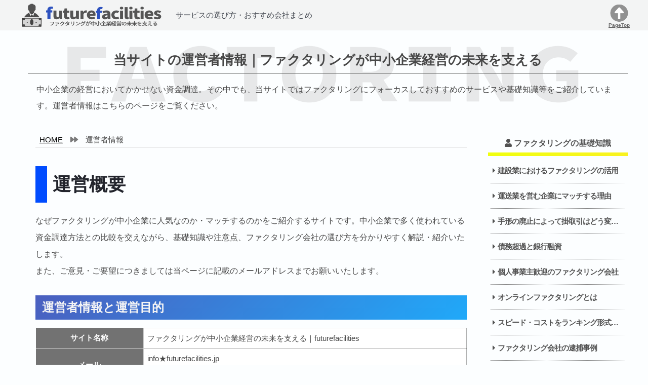

--- FILE ---
content_type: text/html; charset=UTF-8
request_url: https://www.futurefacilities.jp/admin.php
body_size: 3183
content:


<!DOCTYPE html>
<html lang="ja">
<head>

	<meta charset="UTF-8" />
	<meta http-equiv="Content-Style-Type" content="text/css" />
	<meta http-equiv="Content-Script-Type" content="text/javascript" />
	<meta name="Language" content="japanese" />

<title>運営者情報｜ファクタリングが中小企業経営の未来を支える</title>

<meta name="keywords" content="運営者情報,中小企業,ファクタリング" />
<meta name="description" content="当サイトでは中小企業にファクタリングがマッチする理由や、サービスの選び方をご紹介しております。サイトをご利用の際は運営者情報や運営目的をご確認ください。ご意見やご要望につきましては当ページ記載のメールアドレスからお願いいたします。" />
<meta name="robots" content="index,follow" />
<meta name="format-detection" content="telephone=no" />


<meta name="viewport" content="width=device-width,initial-scale=1.0,minimum-scale=1.0,user-scalable=yes,shrink-to-fit=no" />

<link rel="stylesheet" href="https://www.futurefacilities.jp/css/style.min.css" type="text/css" media="screen">
<link rel="stylesheet" href="https://www.futurefacilities.jp/css/keyframe.min.css" type="text/css" media="screen">

<link href="https://use.fontawesome.com/releases/v5.2.0/css/all.css" rel="stylesheet">

<link href="https://www.futurefacilities.jp/apple-touch-icon.png" rel="apple-touch-icon" />
<link href="https://www.futurefacilities.jp/favicon.ico" rel="icon" type="image/x-icon" />
<link href="https://www.futurefacilities.jp/favicon.ico" rel="shortcut icon" type="image/x-icon" />
<script src="https://www.futurefacilities.jp/js/jquery-3.6.0.min.js"></script>

</head>

<body id="pagetop" class="admin">
<div class="float-menubtn">
	<a href="#g-nav" aria-label="メニューへ">
		<span></span><span></span><span></span>
	</a>
</div>

<div class="page_wrap"><!-- div class="page_wrap" -->
<header>
<div id="header">

	<div class="topbar">
	<div class="Bar">
	<div class="logocopy">
	<div class="logo">
	<div class="pcOnly"><a href="https://www.futurefacilities.jp/" class="over"><img src="https://www.futurefacilities.jp/img/logo.png" alt="ファクタリングが中小企業経営の未来を支える｜futurefacilitiesのロゴ" width="600" height="100"/></a></div>
	<div class="spOnly"><a href="https://www.futurefacilities.jp/" class="over"><img src="https://www.futurefacilities.jp/img/logo2.png" alt="ファクタリングが中小企業経営の未来を支える｜futurefacilitiesのロゴ" width="400" height="67"/></a></div></div>
	<p>サービスの選び方・おすすめ会社まとめ</p>
	</div>
	<div class="topbarCon">
	<div id="scroll-top">
	<a href="#pagetop">
	  <div class="inbarBackLink">
	    <img src="https://www.futurefacilities.jp/img/menuicon.png" alt="メニューへ" width="164" height="120">
	    <span class="ibbs">PageTop</span>
	  </div>
	</a>
	</div>
	</div>
	</div>
	</div>
		<div class="headerImage">
	</div>
			<div class="hTextImage">
	<img src="img/factoring.png" alt="ファクタリングが中小企業経営の未来を支えるh1背景" class="Image" width="1048" height="146">
	</div>
	<div class="wrapper">
	<div class="hTextdesc">
	<div class="hText">
	<h1>当サイトの運営者情報｜ファクタリングが中小企業経営の未来を支える</h1>
	</div>
	<div class="desc"><p>中小企業の経営においてかかせない資金調達。その中でも、当サイトではファクタリングにフォーカスしておすすめのサービスや基礎知識等をご紹介しています。運営者情報はこちらのページをご覧ください。</p>
	</div></div></div>

</div>
</header>

<article id="ContentTop"><!-- article id="ContentTop" -->
<div id="container"><!-- div id="container" -->
<div id="main"><!-- div id="main" -->



<section class="wrapper clearfix">

  <div id="MainColumn"><!-- div id="MainColumn" -->

    <!-- / パンくずリスト -->
<nav class="breadcrumb animation" itemscope itemtype="http://schema.org/BreadcrumbList">
  <ul>
<li itemprop="itemListElement" itemscope itemtype="http://schema.org/ListItem">
  <a itemprop="item" href="https://www.futurefacilities.jp/">
    <span itemprop="name">HOME</span>
  </a>
<meta itemprop="position" content="1" />
</li>

<li itemprop="itemListElement" itemscope itemtype="http://schema.org/ListItem">
<span itemprop="name">運営者情報</span>
<meta itemprop="position" content="2" />
</li>

</ul>
</nav>
<!-- パンくずリスト / -->

    <h2>運営概要</h2>

    <p>なぜファクタリングが中小企業に人気なのか・マッチするのかをご紹介するサイトです。中小企業で多く使われている資金調達方法との比較を交えながら、基礎知識や注意点、ファクタリング会社の選び方を分かりやすく解説・紹介いたします。<br>
      また、ご意見・ご要望につきましては当ページに記載のメールアドレスまでお願いいたします。</p>
    <h3>運営者情報と運営目的</h3>

    <table class="Normal admin D25">
      <tr>
        <th>サイト名称</th>
        <td class="Left">ファクタリングが中小企業経営の未来を支える｜futurefacilities</td>
      </tr>
      <tr>
        <th>メール</th>
        <td class="Left">info★futurefacilities.jp<br>※★を「@」にご変更ください。</td>
      </tr>
      <tr>
        <th>運営目的</th>
        <td class="Left">数あるメディアサイトから当サイトへお越しくださり誠にありがとうございます。<br>
          当サイトではなぜファクタリングが中小企業に人気なのか・マッチするのかを詳しくご紹介しています。サービスの選び方やシーンに応じたおすすめ企業など知っておきたい情報が盛りだくさんです。<br>
          さらに、当サイトではファクタリング取引のリスクについても触れていきますので業界に存在する「悪徳業者」「違法業者」の見極めにもお役立てください。<br>
          中小企業の経営者様や、閲覧してくださった方にとって少しでもお力添えできるよう努めてまいります。</td>
      </tr>
    </table>

  </div><!-- div id="MainColumn" -->


  <!-- / _/_/_/ SubColumn _/_/_/ -->
  <div id="SubColumn">
    
<nav id="g-nav"　class="sidebar">

<div class="Box">
  <div class="head"><i class="fas fa-user"></i>ファクタリングの基礎知識</div>
  <ul class="menu">
    <li><a href="https://www.futurefacilities.jp/builder.php">建設業におけるファクタリングの活用</a></li>
    <li><a href="https://www.futurefacilities.jp/transport.php">運送業を営む企業にマッチする理由</a></li>
    <li><a href="https://www.futurefacilities.jp/bill_repeal.php">手形の廃止によって掛取引はどう変わるか</a></li>
    <li><a href="https://www.futurefacilities.jp/bankloan.php">債務超過と銀行融資</a></li>
    <li><a href="https://www.futurefacilities.jp/selfemployed.php">個人事業主歓迎のファクタリング会社</a></li>
    <li><a href="https://www.futurefacilities.jp/remote_support.php">オンラインファクタリングとは</a></li>
    <li><a href="https://www.futurefacilities.jp/funding_compete.php">スピード・コストをランキング形式で比較・スピードで比較するファクタリング会社</a></li>
    <li><a href="https://www.futurefacilities.jp/arrest.php">ファクタリング会社の逮捕事例</a></li>
    <li><a href="https://www.futurefacilities.jp/case.php">実際の買取事例</a></li>
    <li><a href="https://www.futurefacilities.jp/interview.php">ファクタリング事業者へ取材実施</a></li>
    <li><a href="https://www.futurefacilities.jp/interview2.php">人気ファクタリング会社を取材～第2弾</a></li>
    <li><a href="https://www.futurefacilities.jp/medicalcare.php">医療ファクタリングとは</a></li>
    <li><a href="https://www.futurefacilities.jp/guarant.php">保証ファクタリングとは</a></li>
    <li><a href="https://www.futurefacilities.jp/registration.php">債権譲渡登記は必要？</a></li>
    <li><a href="https://www.futurefacilities.jp/tdb.php">帝国データバンクとは</a></li>
    <li><a href="https://www.futurefacilities.jp/des.php">デットエクイティスワップ</a></li>
  </ul>
</div>

<div class="Box">
  <div class="head"><i class="fas fa-user"></i>運営</div>
    <ul class="menu">
        <li><a href="https://www.futurefacilities.jp/admin.php">運営者情報</a></li>
        <li><a href="https://www.futurefacilities.jp/disclaimer.php">プライバシーポリシー・免責事項</a></li>
        <li><a href="https://www.futurefacilities.jp/sitemap.php">サイトマップ</a></li>
    </ul>
</div>
</nav>
  </div>
  <!-- / _/_/_/ SubColumn _/_/_/ -->

</section>

</div>
</div><!-- _/_/_/ main _/_/_/ / -->
<!-- _/_/_/ container _/_/_/ / -->
</article>

<footer id="footer"><!-- / _/_/_/ footer _/_/_/ -->

<div class="flex">
<nav>
<div class="footlink">
<ul>
<li><a href="https://www.futurefacilities.jp/admin.php"><span>運営者情報</span></a></li>
<li><a href="https://www.futurefacilities.jp/disclaimer.php"><span>免責事項</span></a></li>
<li><a href="https://www.futurefacilities.jp/sitemap.php"><span>サイトマップ</span></a></li>

</ul>
</div>
</nav>
</div>
<div id="copyright">
<p class="copyright">Copyright&copy;2026 ファクタリングが中小企業経営の未来を支える｜futurefacilities All Rights Reserved.</p>
</div>

</footer><!-- _/_/_/ footer _/_/_/ / -->
</div><!-- / _/_/_/ pagewrap _/_/_/ -->

<script src="https://www.futurefacilities.jp/js/jquery.easing.1.3.min.js" async></script>
<script src="https://www.futurefacilities.jp/js/function.min.js"></script>


</body>
</html>


--- FILE ---
content_type: text/css
request_url: https://www.futurefacilities.jp/css/style.min.css
body_size: 34663
content:
@charset "utf-8";*{-webkit-box-sizing:border-box;box-sizing:border-box}img{max-width:100%;height:auto;width:auto}@media(max-width:768px){img{max-width:100%;width:100%;height:auto;width:auto;margin:0;padding:0;display:block}}#container{width:100%}html,body{height:100%}@media(max-width:768px){html{-webkit-text-size-adjust:100%;text-size-adjust:100%}li a{display:block}div{-webkit-background-size:100% 100%;background-size:100% 100%}body{-webkit-text-size-adjust:100%;text-size-adjust:100%}table{table-layout:fixed}}*{margin:0;padding:0}body{font-family:"游ゴシック Medium","Yu Gothic Medium",游ゴシック体,'Yu Gothic',YuGothic,'ヒラギノ角ゴシック Pro','Hiragino Kaku Gothic Pro',メイリオ,Meiryo,Osaka,'ＭＳ Ｐゴシック','MS PGothic',sans-serif;font-size:95%;letter-spacing:0;line-height:2;color:#484848;position:relative;text-align:left;width:100%;background:rgb(252 254 255);z-index:100}@media(max-width:768px){body{font-size:100%;min-width:100%;overflow-x:hidden}}img{vertical-align:bottom}.wrapper{width:1200px;margin:0 auto;position:relative}@media(max-width:768px){.wrapper{width:100%;padding:1em 0}}.wrapper::after{content:"";clear:both;height:0;display:block;visibility:hidden}.stop{-webkit-animation:none!important;animation:none!important}i.fa,i.fas{margin-right:.2em}a img{padding:0;margin:0}abbr,acronym{border-style:none none dotted none;cursor:help}del{text-decoration:line-through}em{font-style:normal;font-weight:700}strong{font-size:1.8em;font-weight:900}rt{font-size:.7em}ins{border-style:solid}kbd{border-style:outset;border-width:.15em;padding:.1em;margin:0 .15em;background-color:#ccc;border-color:#ccc}code{padding:0 .2em}fieldset{margin:0;padding:0;border:0}address{font-style:normal}table,th,td{text-decoration:none;margin:0;padding:0;font-size:1em}th{font-style:italic;font-weight:700}ul{list-style-type:none}ol{list-style-type:decimal}li{margin:0;line-height:1}br{letter-spacing:0}br.clear{clear:both}q::before{content:open-quote}q::after{content:close-quote}pre>code{display:block;border-style:dotted;overflow:scroll}blockquote>p{margin:0;padding:0}ol{list-style-type:decimal}li::before,dt::before{margin-right:.2em}table{border-collapse:collapse}hr{margin:10px 0}th{font-style:normal!important}label{cursor:pointer}span.clear{display:none}.clearfix::after{content:"";clear:both;height:0;display:block;visibility:hidden}article,aside,dialog,figure,footer,header,section,hgroup,menu,nav,section{display:block;position:relative}img{max-width:100%;height:auto;width:auto}#container{width:100%}.svgicon{display:inline-block;width:1em;height:1em;fill:currentColor;vertical-align:middle;margin-right:5px}.pcOnly{display:block}.spOnly{display:none}@media(max-width:768px){.pcOnly{display:none}.spOnly{display:block}}a img{border:none}a{-webkit-transition:all .2s ease-in-out;transition:all .2s ease-in-out}a.over{-webkit-transition:.4s ease-in-out;transition:.4s ease-in-out}a.over:hover{-webkit-opacity:.6;opacity:.6;filter:alpha(opacity=60)}@media(max-width:768px){a.over:hover{-webkit-opacity:1;opacity:1;filter:alpha(opacity=100)}}a.disable:hover{text-decoration:none;cursor:default}body.index #header{position:relative}#header{position:relative}@media(max-width:768px){body.index #header{min-height:inherit;background-position:0 0;padding-top:0}#header{min-height:relative;background-position:0 0;padding-top:0}}#header .wrapper{margin-top:5px}#header .hTextdesc{position:absolute;bottom:0}@media(max-width:768px){#header .hTextdesc{position:relative}}@media(max-width:550px){#header .hTextdesc{display:none}}@media(max-width:768px){#header .wrapper{padding:0;margin-top:5px}}#header .logocopy{display:flex;align-items:center}#header .logo{width:300px}#header .logocopy p{margin-left:1em;color:#474c54;font-size:.9em}@media(max-width:768px){#header .logocopy p{display:none}}@media(max-width:768px){#header .logo{width:200px;margin:7px 5px 5px}}#header .logo a{display:block}#header .Bar{display:flex;justify-content:space-between;font-size:1.1em;align-items:center;width:95%;margin:5px auto}body#index #header .Bar{height:inherit}@media(max-width:768px){#header .Bar{font-size:.9em;letter-spacing:0;width:100%;justify-content:center}}.topbar{position:fixed;top:0;margin:0;width:100%;z-index:100;background:#f1f1f1bd}@media (max-width:450px){.topbar{padding:0}}@media(max-width:768px){.topbarCon{display:none}}.topbarCon{position:relative;min-width:50px;height:50px}#scroll-top{height:50px;width:50px;transition:all .2s;opacity:1}.inbarBackLink{display:block;height:100%;width:100%;display:flex;justify-content:center;align-items:center;flex-direction:column;line-height:1;font-weight:700;color:#646464;cursor:pointer}.ibbs{font-size:.6rem}#header .Text{position:absolute;bottom:350px;left:50%}#header .Text p{color:#47535e;font-size:3em;font-weight:bolder}#header .headerImage{text-align:center;position:relative;padding-top:59px}#header .headerImage img{width:100%;margin:0}@media(max-width:768px){#header .headerImage{padding-top:56px}}#header .hTextImage{text-align:center;position:relative;width:100%;padding-top:1em}@media(max-width:768px){#header .hTextImage{display:none}}#header .wrapper .hText{padding:0em 1em 0em 1em;color:#559feb;font-size:1em;text-align:center;margin-left:1em;border-bottom:1px solid #484848}@media(max-width:768px){#header .wrapper .hText{margin-left:0;border:none}}#header h1{text-align:center;color:#484848;font-size:1.7em;-webkit-border-radius:2px}@media(max-width:768px){#header h1{font-size:89%;margin-top:2em;-webkit-text-shadow:none;text-shadow:none}}@media screen and (min-width:320px) and (max-width:374px){#header h1{font-size:60%}}#header .desc{padding:1em 2em 0em 2em;font-size:1rem}@media(max-width:768px){#header .desc{display:none}}#page{position:relative;width:100%;height:100%;z-index:100;top:0;left:0;display:block;-webkit-animation:fadeIn .9s ease alternate;animation:fadeIn .9s ease alternate}.page_wrap{min-width:1210px;overflow:hidden}@media(max-width:768px){.page_wrap{min-width:unset}}#container{padding:0;text-align:left;display:block;position:relative}@media(max-width:768px){#container{width:100%;max-width:100%}}#container #wrapper::after{content:"";clear:both;height:0;display:block;visibility:hidden}#container::after{content:"";clear:both;height:0;display:block;visibility:hidden}#container .wrap{padding:0}#container #main{text-align:left;padding-top:20px;padding-bottom:20px}@media(max-width:768px){#container #main{font-size:.9em;padding-top:inherit;border:none;padding-bottom:0}}.float-menubtn{display:none;position:fixed;-webkit-transition:all .4s ease-in-out 0s;transition:all .4s ease-in-out 0s;bottom:19px;right:13px;height:46px;width:58px;background-color:#ccccccbd;border-radius:10px;z-index:9998}@media (max-width:768px){.float-menubtn{display:block}}.float-menubtn a{position:fixed;bottom:59px;right:10px;z-index:9999;width:80px;-webkit-opacity:.9;opacity:.9}.float-menubtn span{display:inline-block;transition:all .4s;position:absolute;left:30px;height:3px;border-radius:2px;background-color:#666;width:45%}.float-menubtn span:nth-of-type(1){top:7px}.float-menubtn span:nth-of-type(2){top:16px}.float-menubtn span:nth-of-type(3){top:25px}.float-menubtn.out{right:-1000px}.float-menubtn.out a{right:-1000px}#MainColumn{float:left;width:76%;padding:1em 2em 2em 2em}@media(max-width:768px){#MainColumn{float:inherit;width:100%;padding-right:1em;padding-left:1em;padding-top:0}}body.sitemap #MainColumn{width:100%}#SubColumn{position:relative;float:right;width:23%;padding-bottom:2em;position:relative}@media(max-width:768px){#SubColumn{float:inherit;width:100%;height:auto!important;padding-bottom:0;padding:1em;background-color:#ededed}}#container .wrapper{padding:0}@media(max-width:768px){#container .wrapper{padding:inherit}}#container section.last{padding-bottom:30px}@media(max-width:768px){#container section.last{padding-bottom:0}}@media(max-width:768px){#container .wrapper{padding:5px 5px}}#container p{font-size:1.05em;line-height:2.1;margin:1.2em 0 2em 0}#container img+p{margin-top:1.5em}.content_img{margin:1.5em auto 0;display:block;-webkit-border-radius:2px;border-radius:2px;-webkit-box-shadow:0 1px 5px rgba(0,0,0,.2);box-shadow:0 1px 5px rgba(0,0,0,.2)}.content_img_noshadow{margin:1.5em auto 0;border:none;-webkit-box-shadow:none;box-shadow:none}@media(max-width:768px){.content_img,.content_img_noshadow{width:95%;margin:1.2em auto 0;display:block}}img.rotate{-webkit-transform:rotate(-1deg);transform:rotate(-1deg)}.content_img_margin{margin:20px 0}.floatimg_left{margin-right:20px}.floatimg_right{margin-left:20px}body.sitemap #container .block{padding:0;margin:0 0 4.5em 2em}@media(max-width:768px){body.sitemap #container .block{padding:.2em .5em;margin:0 0 .5em 0}}body.sitemap #container h2{font-size:2em;text-align:center;background:linear-gradient(-225deg,rgb(116 136 233),rgb(32 169 249));color:#fff;padding:.4em .2em;margin-top:.5em}@media(max-width:768px){body.sitemap #container h2{font-size:1.4em}}body.sitemap #container .block h3{display:inline-block;color:rgb(50 50 50);background:#fff;border:none;border-bottom:solid rgb(50 50 50) 1px;padding:.4em .5em 0;margin:.5em 0;font-size:1.3em;-webkit-text-shadow:none;text-shadow:none}@media(max-width:768px){body.sitemap #container .block h3{margin:.3em 0;font-size:1.2em;letter-spacing:.5px;padding-top:0;padding-bottom:0}}body.sitemap #container .block h3 a{padding:.4em .7em;font-size:1em;background:rgba(25,126,147,1);color:rgba(255,255,255,1);text-decoration:none;font-weight:700;margin-left:-.5em;margin-right:-.6em}@media(max-width:768px){body.sitemap #container .block h3 a{padding:.2em .7em;margin-right:-.5em}}body.sitemap #container .block h3 a:hover{background:none;color:rgba(25,126,147,1)}@media(max-width:768px){body.sitemap #container .block ul{margin-top:1em}}body.sitemap #container .block li{font-size:1em;margin:3em 1em;line-height:1}body.sitemap #container .block li{border-bottom:1px dotted rgba(25,126,147,1)}@media(max-width:768px){body.sitemap #container .block li{display:block;font-size:1.1em;margin:1em .7em;line-height:1.2}body.sitemap #container .block li:first-child{margin-top:.2em}body.sitemap #container .block li:last-child{margin-bottom:.2em}body.sitemap #container .block li:not(:last-child){border-bottom:1px dotted rgba(25,126,147,1)}}body.sitemap #container .block a{color:rgb(44 44 44);font-weight:700;font-size:1em;padding:.4em .5em;-webkit-text-shadow:none;text-shadow:none;text-decoration:none;-webkit-text-shadow:none;text-shadow:none}@media(max-width:768px){body.sitemap #container .block a{display:block;font-size:.9em;padding:.4em .2em .4em .2em}}body.sitemap #container .block a:hover{color:rgbargba(25,126,147,1);background:rgba(25,126,147,.1);text-decoration:none}body.sitemap #container .block a:hover i{-webkit-animation:flipY .4s ease-in-out forwards;animation:flipY .4s ease-in-out forwards}@media(max-width:768px){body.sitemap #container .block a:hover i{-webkit-animation:none;animation:none}}body.sitemap #container .block .items{font-size:.4em}@media(max-width:768px){body.sitemap #container .block .items{font-size:.8em}}body.sitemap #container .block .items li{display:inline-block}body.sitemap #container .block .items a{margin-bottom:0;background:inherit;padding:0}@media(max-width:768px){body.sitemap #container .block .items a{margin-bottom:0;background:inherit;padding:0}}body.sitemap #container .block.bnArea_sitemap a{background:none;border:none}body.sitemap #container .block.bnArea_sitemap a::before{display:none}body.sitemap #container .block.bnArea_sitemap a:hover{border:none}.breadcrumb{font-size:.9em;overflow:hidden;width:100%;color:#484848}@media(max-width:768px){.breadcrumb{margin:0 auto;font-size:.7em;letter-spacing:-.5px;margin-top:.6em}}@media(max-width:768px){.breadcrumb .wrapper{padding:0 5px}}#container .breadcrumb ul{display:flex;flex-wrap:wrap;border-bottom:1px solid #ccc}#container .breadcrumb li{position:relative;font-weight:400;display:flex;align-items:center;line-height:1;-webkit-transition:.2s ease-in-out;transition:.2s ease-in-out}@media(max-width:768px){#container .breadcrumb li{margin-top:0;margin:1px 0;font-size:1.3em}}.breadcrumb li:not(:last-child)::after{font-family:"Font Awesome 5 Free";content:'\f04e';font-size:1em;font-weight:700;margin:0 .5em;color:#7a7a7a}.breadcrumb li a{color:#000;display:block;position:relative;padding:.5em;line-height:1;-webkit-transition:.2s ease-in-out;-moz-transition:.2s ease-in-out;-ms-transition:.2s ease-in-out;-o-transition:.2s ease-in-out;transition:.2s ease-in-out;-webkit-text-shadow:none;-moz-text-shadow:none;-ms-text-shadow:none;-o-text-shadow:none;text-shadow:none}@media(max-width:768px){.breadcrumb li a{margin-bottom:0;padding:.5em}}@media(max-width:768px){.breadcrumb li:first-child a{padding:.6em .5em}}.breadcrumb li a:hover{background:inherit;text-decoration:none}.breadcrumb li a .svgicon{color:rgba(19,0,122,.9);z-index:100;-webkit-transition:.2s ease-in-out;-moz-transition:.2s ease-in-out;-ms-transition:.2s ease-in-out;-o-transition:.2s ease-in-out;transition:.2s ease-in-out}@media(max-width:768px){.breadcrumb li a .svgicon{margin-right:2px}}.breadcrumb li a svg{font-size:1.2em;-webkit-transition:.2s ease-in-out;-moz-transition:.2s ease-in-out;-ms-transition:.2s ease-in-out;-o-transition:.2s ease-in-out;transition:.2s ease-in-out}.breadcrumb li:last-of-type a{cursor:default;background:inherit;border:none}.breadcrumb li:last-child a{padding:.5em}.breadcrumb li:last-child span{display:block;padding:.5em}.breadcrumb li:last-of-type a::before,.breadcrumb li:last-of-type a::after{display:none}.breadcrumb::after{content:"";clear:both;height:0;display:block;visibility:hidden}#container ul{display:block}#container ul.common{display:inline-block;border:2px dotted #006ab6;padding:15px 30px;margin-bottom:10px;background-color:#E8F2FF;min-width:60%;color:#006ab6;font-weight:700;-webkit-border-radius:20px;border-radius:20px;-webkit-box-shadow:0 1px 5px rgba(0,0,0,.2);box-shadow:0 1px 5px rgba(0,0,0,.2)}#container ul.common li{font-size:1.5em;margin:0}#container ul.common li a{color:#039;text-decoration:underline}#container ul.common li a:hover{color:#39C}#container li{font-size:1.1em;line-height:1.7;font-weight:700}@media(max-width:768px){#container li{font-size:1em}}#container li .listhead{background:#666;color:#fff;padding:5px 20px;-webkit-border-radius:10px;border-radius:10px}#container li div{padding:15px 0 15px 15px;font-weight:400;font-size:.8em}ol,ul{list-style-type:none}#container ol.listUp{list-style-position:inside;color:#8c8c8c;margin-right:.2em}#container .listUp li{font-size:1.1em;font-weight:400;line-height:1.7}@media(max-width:768px){#container .listUp li{white-space:nowrap;padding:8px 3px;line-height:1em}}@media(max-width:455px){#container .listUp li{font-size:1em;display:block;width:300px;white-space:nowrap;text-overflow:ellipsis;overflow:hidden}}#container ol.listUp .num{color:rgb(40 40 40 / 70%);font-size:1.1em;margin-right:.4em;font-weight:700}#container ol.listUp .num a{font-weight:700}#container ol.listUp .num2{color:rgb(40 40 40 / 70%);font-size:1.1em;margin-right:.4em;margin-left:1.3em}#container ol.listUp .num3{color:rgba(100,100,100,.7);font-size:1.1em;margin-right:.4em;margin-left:2em}#container ol.listUp .num3:before{content:'┗';display:inline-block;color:rgb(137 137 137);margin-right:.5em}#container .listUp li a{display:inline-block;text-decoration:none;padding:2px 3px}@media(max-width:768px){#container .listUp li a{font-size:1em;display:inline}}#container .listUp li a:hover{text-decoration:none}a{color:#3e3e3e}#container .listBox{padding:1em 2em;margin:2em auto;border:1px solid rgb(175 175 175);width:65%}@media(max-width:768px){#container .listBox{padding:1em;width:95%}}#container .listBox div{color:#484848;border-bottom:1px dashed #747474;text-align:center;font-size:1.2em;padding:0em .5em .5em .5em;margin-bottom:.8em;font-weight:700}.normalbox{background-color:rgb(199 181 56 / 10%);width:90%;padding:1.5em 1.5em 1.5em 2.2em;margin:1.5em auto}.redbox{background-color:#e3e3e3;padding:1em 1.5em;width:90%;margin:1.5em auto}.bluebox{background-color:rgba(11,95,207,.05);padding:1em 1.5em;width:90%;margin:1.5em auto}.graybox{background-color:rgba(200,200,200,.1);padding:1em 1.5em;width:100%;margin:1.5em auto;font-size:.95em;border:1px solid rgba(150,150,150,.8)}.no-bottom{margin-bottom:0}.normalbox p,.redbox p,.bluebox p,.graybox p{margin:0!important}.normalbox span,.redbox span,.bluebox span{font-size:1em!important}@media(max-width:768px){.normalbox,.redbox,.bluebox{width:100%}}#container table.Normal{width:90%;font-size:1em;margin:0 auto;margin-top:1em;margin-bottom:1em}@media(max-width:768px){#container table.Normal{width:96%;font-size:.9em}}#container table.Normal.S{width:70%;margin:.5em auto}@media(max-width:768px){#container table.Normal.S{width:96%}}#container table.Normal.SS{width:49%}@media(max-width:768px){#container table.Normal.SS{width:96%}}#container table.Normal.L{width:100%}#container table.Normal.D50 th:first-child,#container table.Normal.D50 td:first-child{width:50%}#container table.Normal.D25 th:first-child,#container table.Normal.D25 td:first-child{width:25%}#container table.Normal tr{background:rgba(255,255,255,1)}#container table.Normal th{font-size:1em;font-weight:900;padding:.7em .5em;line-height:1.2;background-color:#727272;color:#fff;text-align:left;border-right:1px solid #ccc;border-bottom:1px solid #ccc}@media(max-width:768px){#container table.Normal th{width:inherit;-webkit-text-shadow:none;text-shadow:none}}@media(max-width:768px){#container table.Normal th:first-child{}}#container table.Normal th:last-child{border-right:none}#container table.Normal th.big{font-size:1.2em}#container table.Normal td{text-align:left;font-size:1em;padding:.5em 1em;background:rgba(255,255,255,1);-webkit-transition:all .3s ease-in-out 0s;transition:all .3s ease-in-out 0s;border-right:1px solid rgba(100,100,100,.5);border-bottom:1px solid rgba(100,100,100,.5);line-height:1.7}@media(max-width:768px){#container table.Normal td{}}#container table.Normal td:first-child{color:rgba(100,100,100,1);background:rgba(25,126,147,.05);;font-size:1em;font-weight:400}@media(max-width:768px){#container table.Normal td:first-child{}}#container table.Normal td:first-child.NoBG{background:rgba(255,255,255,1);color:inherit;font-weight:400}@media(max-width:768px){#container table.Normal td:first-child.NoBG{background:rgba(255,255,255,0)}}#container table.Normal td:last-child{border-right:none}#container table.Normal td.Left{text-align:left;padding:.5em .5em;float:inherit;display:table-cell}#container table.Normal td.LeftS{text-align:left;font-size:.8em;padding:.5em .5em}#container table.Normal tr.TR:hover{background:rgba(60,179,122,.05);background:repeating-linear-gradient(-45deg,rgba(60,179,122,.05),rgba(60,179,122,.05) 4px,rgba(60,179,122,.1) 0,rgba(60,179,122,.1) 8px)}#container table.Normal tr.TR td{-webkit-transition:all .3s ease-in-out 0s;transition:all .3s ease-in-out 0s}#container table.Normal tr.TR:hover td{background:none;font-size:1.3em}@media(max-width:768px){#container table.Normal tr.TR:hover td{font-size:1em}}#container table.Normal th,#container table.Normal td{text-align:center}#container table.Normal td:first-child{white-space:nowrap}@media(max-width:768px){#container table.Normal td:first-child{white-space:inherit}}#container table.Normal th.Empty,#container table.Normal td.Empty{background:none;border-top:none;border-left:none;border-right:1px solid rgba(100,100,100,.5);border-bottom:1px solid rgba(100,100,100,.5);border-left:1px solid #fff}#container table.Normal tr:first-child td:not(.Empty),#container table.Normal tr:first-child th:not(.Empty){border-top:1px solid rgba(100,100,100,.5)}#container table.Normal tr:first-child td:not(.Empty):first-child,#container table.Normal tr:first-child th:not(.Empty):first-child{border-left:1px solid rgba(100,100,100,.5)}#container table.Normal td.Left{text-align:left}#container table.Normal tr:not(:first-child) td:first-child{border-left:1px solid rgba(100,100,100,.5)}#container table.Normal tr td:last-child,#container table.Normal tr th:last-child{border-right:1px solid rgba(100,100,100,.5)}#container table.Normal tr:last-child td{border-bottom:1px solid rgba(100,100,100,.5)}#container .TableUnder{text-align:right;margin-top:0}#container table.Normal td a{text-decoration:underline}#container table.Normal th.Blue{background:rgba(11,95,207,1)}#container table.Normal th.Red{background:rgba(220,20,60,1)}#container table.Normal td.Blue{background:rgba(11,95,207,.05);color:rgba(11,95,207,1)}#container table.Normal td.Red{background:rgba(220,20,60,.05);color:rgba(220,20,60,1)}#container table.Normal td.Excellent{background:rgba(11,95,207,.1);color:rgba(11,95,207,1);font-size:1.1em}#container table.Normal td.Good{background:rgba(247,149,59,.1);color:rgba(247,149,59,1);font-size:1.1em}#container table.Normal td.Common{background:rgba(100,100,100,.1);color:rgba(100,100,100,1);font-size:1.1em}#container table.Normal td.Bad{background:rgba(220,20,60,.1);color:rgba(220,20,60,1);font-size:1.1em}@media(min-width:768px){#container table.Normal th.w17{width:17%}}@media(max-width:768px){.scroll table{}.scroll table.funding th:first-child{width:180px!important}.scroll table.funding th:not(:first-child){width:110px!important}.scroll{overflow:auto;　　　　 white-space:nowrap;　　}.scroll::-webkit-scrollbar{　　 height:5px}.scroll::-webkit-scrollbar-track{　　 background:#F1F1F1}.scroll::-webkit-scrollbar-thumb{　　 background:#BCBCBC}}#container table.Normal th.w35{width:35%}#container table.Normal.admin{width:100%;margin:.5em auto}#container table.Normal.admin tr:first-child td:not(.Empty):first-child,#container table.Normal.admin tr:first-child th:not(.Empty):first-child{border-left:none}#container p.link{text-align:center;margin:2em 0 0}@media(max-width:768px){#container p.link{margin:1.8em 0 0}}#container p.link a{flex:0 0 auto;display:inline-block;padding:5px 10px 5px 10px;margin:0;color:#525252;line-height:1.2;cursor:pointer;text-decoration:none;font-weight:600;font-size:1.1em;-webkit-opacity:1;opacity:1;border-bottom:2px solid #ccc}#container p.link a:hover{border-bottom:solid 6px rgb(255 237 15)}@media(max-width:768px){#container p.link a{font-size:1em}}#container p.link a::before{font-family:"Font Awesome 5 Free";content:'\f101';display:inline-block;font-weight:900;margin-right:.2em}#container p.link a:hover::before{-webkit-animation:flipY .4s ease-in-out 0s forwards;animation:flipY .4s ease-in-out 0s forwards}@media screen and (min-width:375px) and (max-width:768px){#container p.link a{font-size:.95em}}@media(max-width:374px){#container p.link a{font-size:1em}}@media(max-width:768px){#container p.link a:hover{background:none}}#container h1{font-size:2em;text-align:center;background:linear-gradient(-225deg,rgb(116 136 233),rgb(32 169 249));color:#fff;padding:.4em .2em;margin-top:.5em}@media(max-width:768px){#container h1{font-size:1.4em}}#container h2{display:block;font-size:2.4em;color:#22242c;position:relative;margin-top:1em;border-left:23px solid rgb(0 76 255);padding-left:.3em}@media(max-width:768px){#container h2{margin-top:1em;border-left:13px solid rgb(0 76 255);font-size:1.4em}}@media(max-width:520px){#container h2{font-size:1.2em;border-bottom:1px solid #999}}body.index #container h2{font-size:2.4em;margin:0}@media(max-width:768px){body.index #container h2{font-size:2em;margin-top:.5em;border-bottom:1px solid #999}}@media(max-width:520px){body.index #container h2{font-size:1.3em;border-bottom:1px solid #999}}@media(max-width:320px){body.index #container h2{font-size:1.3em}}#container h3{padding-left:.5em;margin-bottom:1rem;margin-top:2rem;color:#f5f5f5;font-weight:700;font-size:1.6em;background:linear-gradient(-225deg,rgb(75 95 191),rgb(32 169 249))}@media(max-width:768px){#container h3{font-size:1.3em}}#container h4{font-size:1.3rem;display:block;color:#555;margin-top:2rem;margin-bottom:.8em;position:relative;border-left:9px solid rgb(240 255 15);padding-left:.5em}@media(max-width:768px){#container h4{font-size:1.2em}}#container h5{font-size:1.3rem;color:#2e2e2e;margin:3rem 0rem 0rem 0rem;border-bottom:1px solid #ccc}@media(max-width:768px){#container h5{font-size:1.2em}}#container h5:before{font-family:"Font Awesome 5 Free";content:"\f14a";font-weight:900;font-size:1.2em;margin-right:.3em;color:#1865d9}#container h6{font-size:1.3rem;color:#2e2e2e;margin:3rem 0rem 0rem 0rem}#container h6:before{font-family:"Font Awesome 5 Free";content:"\f007";font-weight:900;font-size:1em;margin-right:.3em;color:#1865d9}h4.comment{background-color:rgba(247,149,59,1)}h5.center{position:relative;padding:0 65px;text-align:center}@media(max-width:768px){h5.center{font-size:1.2em!important}}#container h5.center:before,#container h5.center:after{font-family:"Font Awesome 5 Free";content:"ーーー";color:#ccc;font-size:1.2em}@media(max-width:768px){#container h5.center:before,#container h5.center:after{display:none}}h5.center span{position:relative;padding:0em;background:#fff}#container p:not(.link) a{color:rgba(11,8,255,1);text-decoration:underline}#container p:not(.link) a:hover{text-decoration:none}.bold{font-size:1.05em;font-weight:700}.yellowline{font-size:1.05em;font-weight:700;background:linear-gradient(transparent 90%,rgb(240 255 15) 70%)}.blueline{font-size:1.05em;font-weight:700;background:linear-gradient(transparent 90%,#1865d9 70%);vertical-align:5%}.bad{font-size:1.05em;font-weight:700;background:linear-gradient(transparent 90%,rgb(203 0 0) 70%);vertical-align:5%}.bold-bad{font-size:1.05em;background-color:#e3e3e3;color:rgb(28 28 28)}.bold{font-weight:700}.blue{color:#1865d9;font-weight:900;font-size:1.2em;padding-left:.1em;vertical-align:3.3%}.orange{color:rgba(247,149,59,1)}.big{font-size:1.6em}.bigbold{font-size:1.2em;font-weight:900;padding-left:.4em}#footer{width:100%;display:block;bottom:0;font-weight:400;font-size:1.2em;background:#ebebe4}@media(max-width:768px){#footer{font-size:.9em;padding:0 0 0}}#footer .flex{display:flex;justify-content:center;width:1080px;margin:0 auto}@media (max-width:1050px){#footer .flex{width:90%}}#footer .logo{width:300px;display:block;margin:auto 15px}@media(max-width:768px){#footer .logo{width:150px;padding:15px 0;margin:auto}}#footer .wrapper{margin:0 auto;padding-top:25px;position:relative;border-top:3px solid;border-image:linear-gradient(to right,#74e9c9 0,#f9ca20 100%);border-image-slice:1}@media(max-width:768px){#footer .wrapper{padding:0}}#footer a:hover{text-decoration:none}#footer .footlink ul{float:inherit}.footlink{overflow:hidden;position:relative;margin:15px auto}@media(max-width:1050px){.footlink{font-size:.9em}}@media(max-width:768px){.footlink{display:none}}.footlink ul{position:relative;left:50%;float:left}.footlink ul li{position:relative;left:-50%;float:left;font-size:.9em!important;font-weight:normal!important}.footlink ul li a{display:block;color:#999!important}.footlink ul li a:after{content:"｜";margin-left:5px;margin-right:5px}.footlink ul li:last-child a:after{content:""}.footlink ul li a:hover{text-decoration:none!important}#footer .footlink:after{content:"";clear:both;height:0;display:block;visibility:hidden}#footer .footlink ul li{color:#ccc}#footer .footlink ul li a{color:#000000!important;margin-right:5px;font-weight:700}@media(max-width:768px){#footer .footlink ul li a{width:inherit}}#footer .footlink ul li a span{display:inline-block;padding:.8em 1.5em .2em 1.5em;-webkit-transition:.2s ease-in-out;-moz-transition:.2s ease-in-out;-ms-transition:.2s ease-in-out;-o-transition:.2s ease-in-out;transition:.2s ease-in-out}#footer .footlink ul li a:hover span{border-bottom:solid 6px #4169e1}.footlink ul li a:after{content:"";margin:0}#footer::after{content:"";clear:both;height:0;display:block;visibility:hidden}#copyright{background-color:#1069ef;text-align:left;font-size:.8em;position:relative;margin-top:.5rem}@media(max-width:768px){#copyright{padding:5px 0;margin-left:0;margin-top:0rem}}#copyright .wrapper{margin:0 auto;position:relative}#copyright a:hover{text-decoration:underline}#copyright .logo{clear:both;position:relative;width:100%}#copyright .logo a{-webkit-opacity:1;-moz-opacity:1;-ms-opacity:1;-o-opacity:1;opacity:1;-webkit-transition:.2s ease-in-out;-moz-transition:.2s ease-in-out;-ms-transition:.2s ease-in-out;-o-transition:.2s ease-in-out;transition:.2s ease-in-out}#copyright .logo a:hover{-webkit-opacity:.8;-moz-opacity:.8;-ms-opacity:.8;-o-opacity:.8;opacity:.8}@media(max-width:768px){#copyright .logo{height:inherit}}#copyright .copyright{font-size:.9em;color:#fff;text-align:center;font-weight:400;margin-top:1rem;letter-spacing:1px;padding:.5em 0;-webkit-text-shadow:none;-moz-text-shadow:none;-ms-text-shadow:none;-o-text-shadow:none;text-shadow:none}@media(max-width:768px){#copyright .copyright::before{content:"";clear:both;height:0;display:block;visibility:hidden}#copyright .copyright{font-size:1em;position:inherit;left:inherit;top:inherit;bottom:inherit;margin:0 10px}}#g-nav .Box{position:relative;margin:1em 0}#g-nav .Box .head{color:rgb(82 82 82);padding:.4em .7em .2em;font-size:1.05em;text-align:center;font-weight:700;border-bottom:7px solid;border-image:linear-gradient(to right,rgb(240 255 15) 0,rgb(249 242 32) 100%) 1 / 1 / 0 stretch}@media(max-width:768px){#g-nav .Box .head{font-size:1.1em;padding:.2em .3em}}#g-nav .Box ul.menu{padding:.3em}@media(max-width:768px){#g-nav .Box ul.menu{font-size:1.4em}}#g-nav .Box:last-of-type ul.menu{margin-bottom:0}#g-nav .Box ul.menu li{font-size:.8em;line-height:1;font-weight:700;letter-spacing:-1px;overflow:hidden}#g-nav .Box ul.menu li:not(:last-child){border-bottom:1px dotted rgb(124 124 124)}#g-nav .Box ul.menu li a{display:inline-block;position:relative;padding:1.2em .4em 1.2em 1em;color:rgb(82 82 82);font-size:1.2em;overflow:hidden;text-overflow:ellipsis;text-decoration:none;white-space:nowrap;display:block}#g-nav .Box ul.menu li a::before{content:'\f0da';font-family:"Font Awesome 5 Free";font-weight:900;position:absolute;transition:0.5s;left:.3em}#g-nav .Box ul.menu li a:hover{background:#f7f7f7;text-decoration:none}#g-nav .Box ul.menu li a:hover::before{-webkit-animation:flipY .6s ease-in-out 0s forwards;animation:flipY .6s ease-in-out 0s forwards}#g-nav .Box ul.menu .childrenHead a{padding:.6em .4em .6em .3em}#g-nav .Box ul.menu .childrenHead a::before{content:none!important}@media(max-width:768px){#g-nav .Box ul.menu li a{text-decoration:underline;font-size:.9em}}#g-nav .Box ul.menu li a i{margin-right:.4em}#g-nav .Box ul.menu ul.children{margin-top:.2em;padding-bottom:.2em}#g-nav .Box ul.menu ul.children li{padding-left:.5em;position:relative}#footer .sidebar{width:1000px;margin:0 auto}@media(max-width:768px){#footer .sidebar{width:100%}}#footer .sidebar .SideCatButton a{color:rgba(41,183,226,1);display:inline-block;font-size:.7em;padding:.5em .5em;margin:0;font-weight:400;letter-spacing:1px}@media(max-width:768px){#footer .sidebar .SideCatButton a{display:block;background:rgba(41,183,226,.1);font-size:1.2em;padding:.2em 0;border-top:1px dotted rgba(41,183,226,1)}#footer .sidebar .SideCatButton a:first-child{margin-top:.5em}#footer .sidebar .SideCatButton a:hover{background:none}}#footer .sidebar .SideCatButton a:hover{text-decoration:underline}#footer .sidebar .SideCatButton a img{display:none}#footer .sidebar .SideCatButton a span{display:block}#SubColumn .sidebar .SideCatButton a span{display:none}#footer .sidebar .menu{text-align:left;margin-top:.5em}#footer .sidebar .menu li a{color:rgba(41,183,226,1);padding:.5em .5em;margin:0;font-weight:400;letter-spacing:1px}@media(max-width:768px){#footer ul.menu li a{font-size:1.6em}}#footer .sidebar .menu li a:hover{text-decoration:underline}@media(max-width:768px){#footer .sidebar ul.children{margin-left:1em}}#footer .sidebar .Box{margin:.5em 0 1em}@media(max-width:768px){#footer .sidebar .Box{margin-top:0;margin-bottom:0;padding:.5em 0}}#footer .sidebar .Box>img{display:none}#footer .sidebar .Box .title,#footer .sidebar .Box .head{display:inline-block;background:rgba(41,183,226,1);color:rgba(255,255,255,1);padding:.2em 1em;font-size:.8em}@media(max-width:768px){#footer .sidebar .Box .title,#footer .sidebar .Box .head{font-size:1.2em}}#SubColumn .sidebar .Box .title{display:none}#footer .sidebar .Box ul.children li{font-size:1em}#footer .sidebar .Box .Button{display:none}#SubColumn .sidebar .Box.gr1 div.Head{display:none}#footer .sidebar .Box.gr1 div.Head{display:block}#SubColumn .sidebar{width:100%;position:static;-webkit-transition:all .3s ease-in-out 0s;transition:all .3s ease-in-out 0s}@media(max-width:768px){#SubColumn .sidebar{width:100%;padding-bottom:0}}body.index #MainColumn .sidebar{display:none}body.index #SubColumn .sidebar{display:block}@media(max-width:768px){body.index #MainColumn .sidebar{display:block}body.index #SubColumn .sidebar{display:block}}.bigbtn{text-align:center;margin:4em 0}@media(max-width:768px){.bigbtn{text-align:center;margin:3em 0}}.bigbtn a{position:relative;padding:1em 2em;width:75%;color:#fff;font-size:1.6em;font-weight:700;width:100px;height:28px;border-radius:50px;background:linear-gradient(0.25turn,#6dd3ff,#80f63c);transition:0.3s;-webkit-transition:0.3s;box-shadow:1px 1px 3px #ccc;text-decoration:none}.bigbtn a:hover{background:linear-gradient(0.25turn,#a8cbff 60%,#bbffe1);transition:0.3s;-webkit-transition:0.3s}@media screen and (min-width:376px) and (max-width:768px){.bigbtn a{margin:1.5em auto;padding:1em;width:95%;font-size:1.2em}}@media(max-width:423px){.bigbtn a{margin:1.5em auto;padding:1em;width:95%;font-size:1.05em}}.bigbtn a:hover{text-decoration:none;background-color:rgba(247,120,0,.1)}.bigbtn a:hover i{-webkit-animation:flipY .4s ease-in-out 0s forwards;animation:flipY .4s ease-in-out 0s forwards}.Question{width:100%;display:flex;justify-content:space-between;align-items:flex-start;margin:1.5em 0 .5em 0}.Question p{background-color:rgba(25,126,147,.1);padding:1em;margin:0 1em 0 0!important;border-radius:15px;font-size:1.05em!important}.Question img{max-width:20%;border-radius:50%;margin:0;border:solid 2px rgba(25,126,147,1)}@media(max-width:768px){.Question img{}.Question p{margin:0 .5em 0 0!important;font-size:.95em!important}}.Answer{width:100%;display:flex;justify-content:space-between;align-items:flex-start;margin:1em 0 1em 0;background-color:#f5f5f5}.Answer p{padding:1em;margin:0 0 0 .2em!important;border-radius:5px;font-size:1.05em!important}.Answer img{max-width:20%;border-radius:50%;margin:0;margin:1em 0em 1em 1em}@media(max-width:768px){.Answer img{}.Answer p{margin:0 0 0 .5em!important;font-size:.95em!important}}.anchor{padding-top:4em!important;margin-top:-3em!important}


--- FILE ---
content_type: text/css
request_url: https://www.futurefacilities.jp/css/keyframe.min.css
body_size: 17091
content:
@charset "UTF-8";@-webkit-keyframes FInFOut{0%{opacity:0}20%{opacity:1}90%{opacity:1}100%{opacity:0}}@keyframes FInFOut{0%{opacity:0}20%{opacity:1}90%{opacity:1}100%{opacity:0}}@-webkit-keyframes popup{50%{-webkit-transform:scale(1.1,1.1);transform:scale(1.1,1.1)}}@keyframes popup{50%{-webkit-transform:scale(1.1,1.1);transform:scale(1.1,1.1)}}@-webkit-keyframes Spin{0%{-webkit-transform:rotate(5deg)}100%{-webkit-transform:rotate(-15deg)}}@keyframes Spin{0%{transform:rotate(5deg)}100%{transform:rotate(-15deg)}}@-webkit-keyframes flash{50%{opacity:0}}@keyframes flash{50%{opacity:0}}@-webkit-keyframes heartbeat{0%,20%,40%,60%,80%,100%{-webkit-transition-timing-function:cubic-bezier(.215,.61,.355,1);transition-timing-function:cubic-bezier(.215,.61,.355,1)}30%{-webkit-transform:scale3d(1.25,1.25,1.25);transform:scale3d(1.25,1.25,1.25)}100%{-webkit-transform:scale3d(1,1,1);transform:scale3d(1,1,1)}}@keyframes heartbeat{0%,20%,40%,60%,80%,100%{-webkit-transition-timing-function:cubic-bezier(.215,.61,.355,1);transition-timing-function:cubic-bezier(.215,.61,.355,1)}30%{-webkit-transform:scale3d(1.25,1.25,1.25);transform:scale3d(1.25,1.25,1.25)}100%{-webkit-transform:scale3d(1,1,1);transform:scale3d(1,1,1)}}@-webkit-keyframes spin{0%{-webkit-transform:rotate(0deg)}100%{-webkit-transform:rotate(360deg)}}@keyframes spin{0%{-moz-transform:rotate(0deg)}100%{-moz-transform:rotate(360deg)}}@-webkit-keyframes scrollR{0%{margin-right:0}100%{margin-right:-100%}}@keyframes scrollR{0%{margin-right:0}100%{margin-right:-100%}}@-webkit-keyframes scrollBg{0%{background-position:0 0}100%{background-position:50% 0}}@keyframes scrollBg{0%{background-position:0 0}100%{background-position:50% 0}}@-webkit-keyframes scrollBgRev{0%{background-position:0 0}100%{background-position:-50% 0}}@keyframes scrollBgRev{0%{background-position:0 0}100%{background-position:-50% 0}}@-webkit-keyframes dropDown{0%{top:-1000%;opacity:0}50%{top:-300%;opacity:.5}90%{top:5%;opacity:1}100%{top:0;opacity:1}}@keyframes dropDown{0%{top:-1000%;opacity:0}50%{top:-300%;opacity:.5}90%{top:5%;opacity:1}100%{top:0;opacity:1}}@-webkit-keyframes cloudMove{0%{background-position:0 20%;opacity:0}5%{background-position:10% 20%;opacity:1}13%{background-position:50% 20%;opacity:1}25%{background-position:150% 20%;opacity:1}50%{background-position:300% 20%;opacity:1}75%{background-position:450% 20%;opacity:1}100%{background-position:600% 20%;opacity:1}}@keyframes cloudMove{0%{background-position:0 20%;opacity:0}5%{background-position:10% 20%;opacity:1}13%{background-position:50% 20%;opacity:1}25%{background-position:150% 20%;opacity:1}50%{background-position:300% 20%;opacity:1}75%{background-position:450% 20%;opacity:1}100%{background-position:600% 20%;opacity:1}}@-webkit-keyframes cloudMove_s{0%{background-position:0 30%;opacity:0}5%{background-position:10% 30%;opacity:1}13%{background-position:50% 30%;opacity:1}25%{background-position:150% 30%;opacity:1}50%{background-position:300% 30%;opacity:1}75%{background-position:450% 30%;opacity:1}100%{background-position:600% 30%;opacity:1}}@keyframes cloudMove_s{0%{background-position:0 30%;opacity:0}5%{background-position:10% 30%;opacity:1}13%{background-position:50% 30%;opacity:1}25%{background-position:150% 30%;opacity:1}50%{background-position:300% 30%;opacity:1}75%{background-position:450% 30%;opacity:1}100%{background-position:600% 30%;opacity:1}}@-webkit-keyframes fadeInOut{0%{opacity:0}25%{opacity:1}50%{opacity:1}75%{opacity:1}100%{opacity:0}}@keyframes fadeInOut{0%{opacity:0}25%{opacity:1}50%{opacity:1}75%{opacity:1}100%{opacity:0}}@-webkit-keyframes fadeIn{0%{opacity:0}50%{opacity:0}100%{opacity:1}}@keyframes fadeIn{0%{opacity:0}50%{opacity:0}100%{opacity:1}}@-webkit-keyframes logoBounce{0%,20%,40%,60%,80%,100%{-webkit-transition-timing-function:cubic-bezier(.215,.61,.355,1);transition-timing-function:cubic-bezier(.215,.61,.355,1)}0%{opacity:0;-webkit-transform:scale3d(.3,.3,.3);transform:scale3d(.3,.3,.3)}20%{-webkit-transform:scale3d(1.1,1.1,1.1);transform:scale3d(1.1,1.1,1.1)}40%{-webkit-transform:scale3d(.9,.9,.9);transform:scale3d(.9,.9,.9)}60%{opacity:1;-webkit-transform:scale3d(1.03,1.03,1.03);transform:scale3d(1.03,1.03,1.03)}80%{-webkit-transform:scale3d(.97,.97,.97);transform:scale3d(.97,.97,.97)}100%{opacity:1;-webkit-transform:scale3d(1,1,1);transform:scale3d(1,1,1)}}@keyframes logoBounce{0%,20%,40%,60%,80%,100%{-webkit-transition-timing-function:cubic-bezier(.215,.61,.355,1);transition-timing-function:cubic-bezier(.215,.61,.355,1)}0%{opacity:0;-webkit-transform:scale3d(.3,.3,.3);transform:scale3d(.3,.3,.3)}20%{-webkit-transform:scale3d(1.1,1.1,1.1);transform:scale3d(1.1,1.1,1.1)}40%{-webkit-transform:scale3d(.9,.9,.9);transform:scale3d(.9,.9,.9)}60%{opacity:1;-webkit-transform:scale3d(1.03,1.03,1.03);transform:scale3d(1.03,1.03,1.03)}80%{-webkit-transform:scale3d(.97,.97,.97);transform:scale3d(.97,.97,.97)}100%{opacity:1;-webkit-transform:scale3d(1,1,1);transform:scale3d(1,1,1)}}@-webkit-keyframes bounce{0%,20%,40%,60%,80%,100%{-webkit-transition-timing-function:cubic-bezier(.215,.61,.355,1);transition-timing-function:cubic-bezier(.215,.61,.355,1)}20%{-webkit-transform:scale3d(1.1,1.1,1.1);transform:scale3d(1.1,1.1,1.1)}40%{-webkit-transform:scale3d(.9,.9,.9);transform:scale3d(.9,.9,.9)}60%{-webkit-transform:scale3d(1.03,1.03,1.03);transform:scale3d(1.03,1.03,1.03)}80%{-webkit-transform:scale3d(.97,.97,.97);transform:scale3d(.97,.97,.97)}100%{-webkit-transform:scale3d(1,1,1);transform:scale3d(1,1,1)}}@keyframes bounce{0%,20%,40%,60%,80%,100%{-webkit-transition-timing-function:cubic-bezier(.215,.61,.355,1);transition-timing-function:cubic-bezier(.215,.61,.355,1)}20%{-webkit-transform:scale3d(1.1,1.1,1.1);transform:scale3d(1.1,1.1,1.1)}40%{-webkit-transform:scale3d(.9,.9,.9);transform:scale3d(.9,.9,.9)}60%{-webkit-transform:scale3d(1.03,1.03,1.03);transform:scale3d(1.03,1.03,1.03)}80%{-webkit-transform:scale3d(.97,.97,.97);transform:scale3d(.97,.97,.97)}100%{-webkit-transform:scale3d(1,1,1);transform:scale3d(1,1,1)}}@-webkit-keyframes horizontalIntoRight{0%{-webkit-transform:translate3d(-100%,0,0) skewX(-30deg);transform:translate3d(-100%,0,0) skewX(-30deg);opacity:0}60%{-webkit-transform:skewX(20deg);transform:skewX(20deg);opacity:1}80%{-webkit-transform:skewX(-5deg);transform:skewX(-5deg);opacity:1}100%{-webkit-transform:none;transform:none;opacity:1}}@keyframes horizontalIntoRight{0%{-webkit-transform:translate3d(-100%,0,0) skewX(-30deg);transform:translate3d(-100%,0,0) skewX(-30deg);opacity:0}60%{-webkit-transform:skewX(20deg);transform:skewX(20deg);opacity:1}80%{-webkit-transform:skewX(-5deg);transform:skewX(-5deg);opacity:1}100%{-webkit-transform:none;transform:none;opacity:1}}@-webkit-keyframes horizontalIntoLeft{0%{-webkit-transform:translate3d(100%,0,0) skewX(-30deg);transform:translate3d(100%,0,0) skewX(-30deg);opacity:0}60%{-webkit-transform:skewX(20deg);transform:skewX(20deg);opacity:1}80%{-webkit-transform:skewX(-5deg);transform:skewX(-5deg);opacity:1}100%{-webkit-transform:none;transform:none;opacity:1}}@keyframes horizontalIntoLeft{0%{-webkit-transform:translate3d(100%,0,0) skewX(-30deg);transform:translate3d(100%,0,0) skewX(-30deg);opacity:0}60%{-webkit-transform:skewX(20deg);transform:skewX(20deg);opacity:1}80%{-webkit-transform:skewX(-5deg);transform:skewX(-5deg);opacity:1}100%{-webkit-transform:none;transform:none;opacity:1}}@-webkit-keyframes fadeOut{0%{opacity:1}100%{opacity:0}}@keyframes fadeOut{0%{opacity:1}100%{opacity:0}}@-webkit-keyframes fadeIn{0%{opacity:0}100%{opacity:1}}@keyframes fadeIn{0%{opacity:0}100%{opacity:1}}@-webkit-keyframes boxfadeIn{0%,40%,60%,80%,100%{-webkit-transition-timing-function:cubic-bezier(.68,-.55,.265,1.55);transition-timing-function:cubic-bezier(.68,-.55,.265,1.55)}0%{opacity:0;-webkit-transform:scale3d(.7,.7,.7);transform:scale3d(.7,.7,.7)}100%{opacity:1;-webkit-transform:scale3d(1,1,1);transform:scale3d(1,1,1)}}@keyframes boxfadeIn{0%,40%,60%,80%,100%{-webkit-transition-timing-function:cubic-bezier(.68,-.55,.265,1.55);transition-timing-function:cubic-bezier(.68,-.55,.265,1.55)}0%{opacity:0;-webkit-transform:scale3d(.7,.7,.7);transform:scale3d(.7,.7,.7)}100%{opacity:1;-webkit-transform:scale3d(1,1,1);transform:scale3d(1,1,1)}}@-webkit-keyframes boxfadeInBounce{0%,40%,60%,80%,100%{-webkit-transition-timing-function:cubic-bezier(.68,-.55,.265,1.55);transition-timing-function:cubic-bezier(.68,-.55,.265,1.55)}0%{opacity:0;-webkit-transform:scale3d(.7,.7,.7);transform:scale3d(.7,.7,.7)}60%{opacity:1;-webkit-transform:scale3d(1.03,1.03,1.03);transform:scale3d(1.03,1.03,1.03)}80%{-webkit-transform:scale3d(.97,.97,.97);transform:scale3d(.97,.97,.97)}100%{opacity:1;-webkit-transform:scale3d(1,1,1);transform:scale3d(1,1,1)}}@keyframes boxfadeInBounce{0%,40%,60%,80%,100%{-webkit-transition-timing-function:cubic-bezier(.68,-.55,.265,1.55);transition-timing-function:cubic-bezier(.68,-.55,.265,1.55)}0%{opacity:0;-webkit-transform:scale3d(.7,.7,.7);transform:scale3d(.7,.7,.7)}60%{opacity:1;-webkit-transform:scale3d(1.03,1.03,1.03);transform:scale3d(1.03,1.03,1.03)}80%{-webkit-transform:scale3d(.97,.97,.97);transform:scale3d(.97,.97,.97)}100%{opacity:1;-webkit-transform:scale3d(1,1,1);transform:scale3d(1,1,1)}}@-webkit-keyframes slideInTop{0%{opacity:0;-webkit-transform:translateY(-20%);transform:translateY(-20%)}100%{opacity:1;-webkit-transform:none;transform:none}}@keyframes slideInTop{0%{opacity:0;-webkit-transform:translateY(-20%);transform:translateY(-20%)}100%{opacity:1;-webkit-transform:none;transform:none}}@-webkit-keyframes slideInBottom{0%{opacity:0;-webkit-transform:translateY(10%);transform:translateY(10%)}100%{opacity:1;-webkit-transform:none;transform:none}}@keyframes slideInBottom{0%{opacity:0;-webkit-transform:translateY(10%);transform:translateY(10%)}100%{opacity:1;-webkit-transform:none;transform:none}}@-webkit-keyframes slideInLeft{0%{opacity:0;-webkit-transform:translateX(-20%);transform:translateX(-20%)}100%{opacity:1;-webkit-transform:none;transform:none}}@keyframes slideInLeft{0%{opacity:0;-webkit-transform:translateX(-20%);transform:translateX(-20%)}100%{opacity:1;-webkit-transform:none;transform:none}}@-webkit-keyframes slideInRight{0%{opacity:0;-webkit-transform:translateX(20%);transform:translateX(20%)}100%{opacity:1;-webkit-transform:none;transform:none}}@keyframes slideInRight{0%{opacity:0;-webkit-transform:translateX(20%);transform:translateX(20%)}100%{opacity:1;-webkit-transform:none;transform:none}}@-webkit-keyframes slideInTop_s{0%{opacity:0;-webkit-transform:translateY(-3%);transform:translateY(-3%)}100%{opacity:1;-webkit-transform:none;transform:none}}@keyframes slideInTop_s{0%{opacity:0;-webkit-transform:translateY(-3%);transform:translateY(-3%)}100%{opacity:1;-webkit-transform:none;transform:none}}@-webkit-keyframes slideInBottom_s{0%{opacity:0;-webkit-transform:translateY(3%);transform:translateY(3%)}100%{opacity:1;-webkit-transform:none;transform:none}}@keyframes slideInBottom_s{0%{opacity:0;-webkit-transform:translateY(3%);transform:translateY(3%)}100%{opacity:1;-webkit-transform:none;transform:none}}@-webkit-keyframes slideInLeft_s{0%{opacity:0;-webkit-transform:translateX(-3%);transform:translateX(-3%)}100%{opacity:1;-webkit-transform:none;transform:none}}@keyframes slideInLeft_s{0%{opacity:0;-webkit-transform:translateX(-3%);transform:translateX(-3%)}100%{opacity:1;-webkit-transform:none;transform:none}}@-webkit-keyframes slideInRight_s{0%{opacity:0;-webkit-transform:translateX(3%);transform:translateX(3%)}100%{opacity:1;-webkit-transform:none;transform:none}}@keyframes slideInRight_s{0%{opacity:0;-webkit-transform:translateX(3%);transform:translateX(3%)}100%{opacity:1;-webkit-transform:none;transform:none}}@-webkit-keyframes h1Loop{0%,20%,40%,60%,80%,100%{-webkit-transition-timing-function:cubic-bezier(.215,.61,.355,1);transition-timing-function:cubic-bezier(.215,.61,.355,1)}20%{-webkit-transform:scale3d(1.1,1.1,1.1);transform:scale3d(1.1,1.1,1.1)}40%{-webkit-transform:scale3d(.9,.9,.9);transform:scale3d(.9,.9,.9)}60%{-webkit-transform:scale3d(1.3,1.3,1.3);transform:scale3d(1.3,1.3,1.3)}80%{-webkit-transform:scale3d(.97,.97,.97);transform:scale3d(.97,.97,.97)}100%{-webkit-transform:scale3d(1,1,1);transform:scale3d(1,1,1)}}@keyframes h1Loop{0%,20%,40%,60%,80%,100%{-webkit-transition-timing-function:cubic-bezier(.215,.61,.355,1);transition-timing-function:cubic-bezier(.215,.61,.355,1)}20%{-webkit-transform:scale3d(1.1,1.1,1.1);transform:scale3d(1.1,1.1,1.1)}40%{-webkit-transform:scale3d(.9,.9,.9);transform:scale3d(.9,.9,.9)}60%{-webkit-transform:scale3d(1.3,1.3,1.3);transform:scale3d(1.3,1.3,1.3)}80%{-webkit-transform:scale3d(.97,.97,.97);transform:scale3d(.97,.97,.97)}100%{-webkit-transform:scale3d(1,1,1);transform:scale3d(1,1,1)}}@-webkit-keyframes flipY{0%,40%,60%,80%,100%{-webkit-transform-style:preserve-3d;transform-style:preserve-3d}60%{-webkit-transform:rotateY(360deg);transform:rotateY(360deg)}100%{-webkit-transform:rotateY(360deg);transform:rotateY(360deg)}}@keyframes flipY{0%,40%,60%,80%,100%{-webkit-transform-style:preserve-3d;transform-style:preserve-3d}60%{-webkit-transform:rotateY(360deg);transform:rotateY(360deg)}100%{-webkit-transform:rotateY(360deg);transform:rotateY(360deg)}}@-webkit-keyframes flipY-infinite{0%,40%,60%,80%,100%{-webkit-transform-style:preserve-3d;transform-style:preserve-3d}10%{-webkit-transform:rotateY(360deg);transform:rotateY(360deg)}20%{-webkit-transform:rotateY(360deg);transform:rotateY(360deg)}100%{-webkit-transform:rotateY(360deg);transform:rotateY(360deg)}}@keyframes flipY-infinite{0%,40%,60%,80%,100%{-webkit-transform-style:preserve-3d;transform-style:preserve-3d}10%{-webkit-transform:rotateY(360deg);transform:rotateY(360deg)}20%{-webkit-transform:rotateY(360deg);transform:rotateY(360deg)}100%{-webkit-transform:rotateY(360deg);transform:rotateY(360deg)}}@-webkit-keyframes flipX{0%,40%,60%,80%,100%{-webkit-transform-style:preserve-3d;transform-style:preserve-3d}60%{-webkit-transform:rotateX(360deg);transform:rotateX(360deg)}100%{-webkit-transform:rotateX(360deg);transform:rotateX(360deg)}}@keyframes flipX{0%,40%,60%,80%,100%{-webkit-transform-style:preserve-3d;transform-style:preserve-3d}60%{-webkit-transform:rotateX(360deg);transform:rotateX(360deg)}100%{-webkit-transform:rotateX(360deg);transform:rotateX(360deg)}}@-webkit-keyframes Arrow{0%,20%,40%,60%,80%,100%{-webkit-transition-timing-function:cubic-bezier(.215,.61,.355,1);transition-timing-function:cubic-bezier(.215,.61,.355,1)}100%{-webkit-transform:scale3d(.8,.8,.8);transform:scale3d(.8,.8,.8)}}@keyframes Arrow{0%,20%,40%,60%,80%,100%{-webkit-transition-timing-function:cubic-bezier(.215,.61,.355,1);transition-timing-function:cubic-bezier(.215,.61,.355,1)}100%{-webkit-transform:scale3d(.8,.8,.8);transform:scale3d(.8,.8,.8)}}@-webkit-keyframes headchara{0%{opacity:0;-webkit-transform:translateY(-40%);transform:translateY(-40%)}30%{opacity:1;-webkit-transform:translateY(10%);transform:translateY(10%)}100%{opacity:1;-webkit-transform:none;transform:none}}@keyframes headchara{0%{opacity:0;-webkit-transform:translateY(-40%);transform:translateY(-40%)}30%{opacity:1;-webkit-transform:translateY(10%);transform:translateY(10%)}100%{opacity:1;-webkit-transform:none;transform:none}}@-webkit-keyframes jump{45%,55%{-webkit-transform:scaleY(.75);transform:scaleY(.75)}75%{-webkit-transform:scaleY(1.1) translateY(-10px);transform:scaleY(1.1) translateY(-10px)}85%{-webkit-transform:translateY(2px);transform:translateY(2px)}}@keyframes jump{45%,55%{-webkit-transform:scaleY(.75);transform:scaleY(.75)}75%{-webkit-transform:scaleY(1.1) translateY(-10px);transform:scaleY(1.1) translateY(-10px)}}@-webkit-keyframes typing{from{width:0}to{width:100%}}@-moz-keyframes typing{from{width:0}to{width:100%}}@-webkit-keyframes blink-caret{from,to{border-color:transparent}50%{border-color:#fff}}@-moz-keyframes blink-caret{from,to{border-color:transparent}50%{border-color:#fff}}@keyframes reflection{0%{transform:scale(0) rotate(45deg);opacity:0}80%{transform:scale(0) rotate(45deg);opacity:.5}81%{transform:scale(4) rotate(45deg);opacity:1}100%{transform:scale(50) rotate(45deg);opacity:0}}@-webkit-keyframes reflection{0%{-webkit-transform:scale(0) rotate(45deg);opacity:0}80%{-webkit-transform:scale(0) rotate(45deg);opacity:.5}81%{-webkit-transform:scale(4) rotate(45deg);opacity:1}100%{-webkit-transform:scale(50) rotate(45deg);opacity:0}}@-moz-keyframes reflection{0%{-moz-transform:scale(0) rotate(45deg);opacity:0}80%{-moz-transform:scale(0) rotate(45deg);opacity:.5}81%{-moz-transform:scale(4) rotate(45deg);opacity:1}100%{-moz-transform:scale(50) rotate(45deg);opacity:0}}@-ms-keyframes reflection{0%{-ms-transform:scale(0) rotate(45deg);opacity:0}80%{-ms-transform:scale(0) rotate(45deg);opacity:.5}81%{-ms-transform:scale(4) rotate(45deg);opacity:1}100%{-ms-transform:scale(50) rotate(45deg);opacity:0}}@-o-keyframes reflection{0%{-o-transform:scale(0) rotate(45deg);opacity:0}80%{-o-transform:scale(0) rotate(45deg);opacity:.5}81%{-o-transform:scale(4) rotate(45deg);opacity:1}100%{-o-transform:scale(50) rotate(45deg);opacity:0}}


--- FILE ---
content_type: application/javascript
request_url: https://www.futurefacilities.jp/js/function.min.js
body_size: 1736
content:
var $win=$(window);$win.on('load resize',function(){if(window.matchMedia('(max-width:480px)').matches){$("body").addClass("spView").removeClass("pcView")}else if(window.matchMedia('(max-width:768px)').matches){$("body").addClass("spView").removeClass("pcView")}else{$("body").addClass("pcView").removeClass("spView")}});$(function(){$('a.disable').click(function(){return!1})});$(function(){$("a.roll img").mouseover(function(){$(this).attr("src",$(this).attr("src").replace(/^(.+)(\.[a-z]+)$/,"$1_on$2"))}).mouseout(function(){$(this).attr("src",$(this).attr("src").replace(/^(.+)_on(\.[a-z]+)$/,"$1$2"))}).each(function(){$("<img>").attr("src",$(this).attr("src").replace(/^(.+)(\.[a-z]+)$/,"$1_on$2"))})});$(function(){$('a[href^="#"]').click(function(){var speed=500;var href=$(this).attr("href");console.log(href);if(href=="#"||href==""){var target=$('html')}else{var target=$(href)} var position=target.offset().top;$("html, body").animate({scrollTop:position},speed,"swing");return!1})});$(function(){var url=$(location).attr('href');if(url.indexOf("?id=")==-1){}else{setTimeout(function(){var url_sp=url.split("?id=");var hash='#'+url_sp[url_sp.length-1];var tgt=$(hash);var pos=tgt.offset().top;$("html, body").animate({scrollTop:pos},2000,"swing")},200)}});$(function(){$('.faq_q').on("click",function(){$(this).next().slideToggle();$(this).toggleClass('is-active')});if($('.faq_q').next().css('display')==='block'){$(this).addClass('is-active')}else{$(this).removeClass('is-active')}});$(function(){var menubtn=$('.float-menubtn');$(window).scroll(function(){var top=$("#footer").offset().top;var position=top-$(window).height();if($(window).scrollTop()>position){menubtn.addClass('out')}else{menubtn.removeClass('out')}})})
